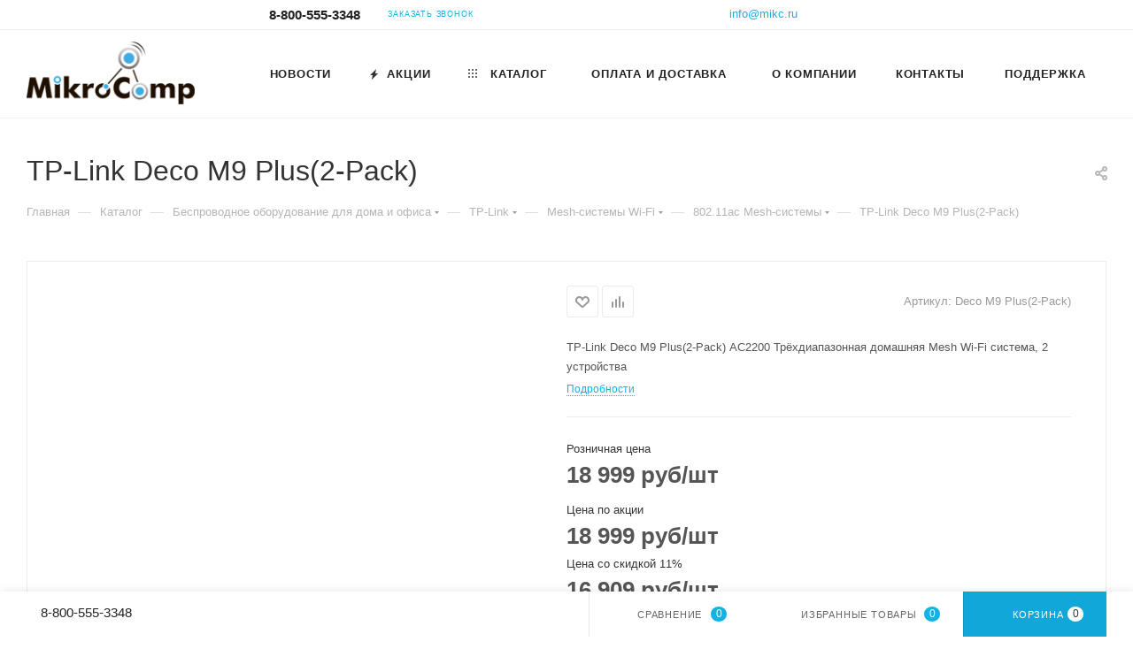

--- FILE ---
content_type: text/css
request_url: https://www.mikc.ru/bitrix/css/skyweb24.yandexcaptcha/aspro.css
body_size: 72
content:
.captcha-row .captcha_image {
    height: auto !important;
}

.captcha-row .captcha_image .captcha_reload {
    display: none !important;
}

.captchaYandexClass {
    height: 102px !important;
}

--- FILE ---
content_type: text/css
request_url: https://www.mikc.ru/bitrix/templates/aspro_max/css/critical.min.css?168236601124
body_size: -107
content:
.iti__hide{display:none}